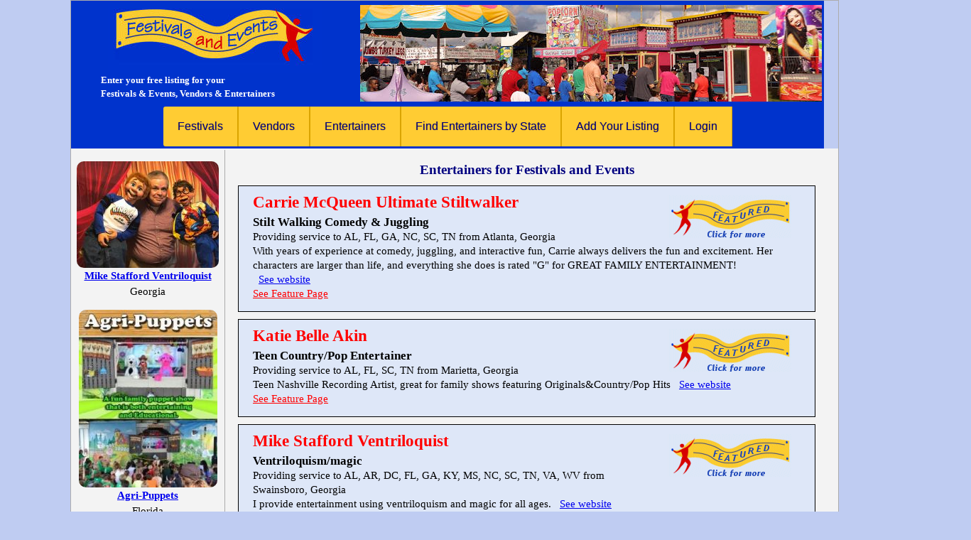

--- FILE ---
content_type: text/html; charset=utf-8
request_url: https://festivalsandevents.net/entertainers.php?state,state1=AL
body_size: 28739
content:
<!DOCTYPE html PUBLIC "-//W3C//DTD XHTML 1.0 Transitional//EN" "http://www.w3.org/TR/xhtml1/DTD/xhtml1-transitional.dtd">
<html xmlns="http://www.w3.org/1999/xhtml">
 <head>
<title>Festival Entertainers, listed by state</title>
<meta name="Keywords" content="Festival Entertainers">
<meta name="Description" content="Free and featured festival Entertainers listed by state.">
<meta http-equiv="Content-Type" content="text/html;charset=UTF-8" />

<!-- header17 -->
<link rel="stylesheet" type="text/css" href="https://festivalsandevents.net/fest2017.css">
<link rel="stylesheet" href="https://festivalsandevents.net/megamenu.min.css">
	
</head>
<body>

<table width=1060 class="header"><tr>
<td>
<a href="https://festivalsandevents.net/index.php"><img src="https://festivalsandevents.net/images17/logo.jpg" alt="" width=301 height=99 border=0 style="padding: 0px 49px;"></a>
<div style="padding: 0px 29px 5px 39px;">Enter your free listing for your<br>Festivals &amp; Events, Vendors &amp; Entertainers</div>
</td>
<td><img src="https://festivalsandevents.net/images17/crowd.jpg" alt="" width=650 height=136 border=0></td>
</tr>
<tr align="center">
<td colspan="2" align="center" width="100%">


<!-- begin megamenu -->

    <div class="menu-wrapper" role="navigation">
      <ul class="nav" role="menubar">
	  
	  <li role="menuitem"><a href="https://festivalsandevents.net/indexN.php">Festivals</a></li>
	  <li role="menuitem"><a href="https://festivalsandevents.net/vendorshome.php">Vendors</a></li>
	<li role="menuitem"><a href="https://festivalsandevents.net/entertainershome.php">Entertainers</a></li>	
<li role="menuitem"><a href="#">Find Entertainers by State</a>
          <div class="mega-menu" aria-hidden="true" role="menu">
            <div class="nav-column">
              <ul>
<li role="menuitem"><a href='/entertainers.php?state,state1=AL'>Alabama</a></li>
<li role="menuitem"><a href='/entertainers.php?state,state1=AK'>Alaska</a></li>
<li role="menuitem"><a href='/entertainers.php?state,state1=AZ'>Arizona</a></li>
<li role="menuitem"><a href='/entertainers.php?state,state1=AR'>Arkansas</a></li>
<li role="menuitem"><a href='/entertainers.php?state,state1=CA'>California</a></li>
<li role="menuitem"><a href='/entertainers.php?state,state1=CO'>Colorado</a></li>
<li role="menuitem"><a href='/entertainers.php?state,state1=CT'>Connecticut</a></li>
<li role="menuitem"><a href='/entertainers.php?state,state1=DE'>Delaware</a></li>
<li role="menuitem"><a href='/entertainers.php?state,state1=DC'>District of Columbia</a></li>
<li role="menuitem"><a href='/entertainers.php?state,state1=FL'>Florida</a></li>
<li role="menuitem"><a href='/entertainers.php?state,state1=GA'>Georgia</a></li>
<li role="menuitem"><a href='/entertainers.php?state,state1=HI'>Hawaii</a></li>

              </ul>
            </div>
            <div class="nav-column">
              <ul>
<li role="menuitem"><a href='/entertainers.php?state,state1=ID'>Idaho</a></li>
<li role="menuitem"><a href='/entertainers.php?state,state1=IL'>Illinois</a></li>
<li role="menuitem"><a href='/entertainers.php?state,state1=IN'>Indiana</a></li>
<li role="menuitem"><a href='/entertainers.php?state,state1=IA'>Iowa</a></li>
<li role="menuitem"><a href='/entertainers.php?state,state1=KS'>Kansas</a></li>
<li role="menuitem"><a href='/entertainers.php?state,state1=KY'>Kentucky</a></li>
<li role="menuitem"><a href='/entertainers.php?state,state1=LA'>Louisiana</a></li>
<li role="menuitem"><a href='/entertainers.php?state,state1=ME'>Maine</a></li>
<li role="menuitem"><a href='/entertainers.php?state,state1=MD'>Maryland</a></li>
<li role="menuitem"><a href='/entertainers.php?state,state1=MA'>Massachusetts</a></li>
<li role="menuitem"><a href='/entertainers.php?state,state1=MI'>Michigan</a></li>
<li role="menuitem"><a href='/entertainers.php?state,state1=MN'>Minnesota</a></li>
<li role="menuitem"><a href='/entertainers.php?state,state1=MS'>Mississippi</a></li>

              </ul>
            </div>
            <div class="nav-column">
              <ul>
<li role="menuitem"><a href='/entertainers.php?state,state1=MO'>Missouri</a></li>
<li role="menuitem"><a href='/entertainers.php?state,state1=MT'>Montana</a></li>
<li role="menuitem"><a href='/entertainers.php?state,state1=NE'>Nebraska</a></li>
<li role="menuitem"><a href='/entertainers.php?state,state1=NV'>Nevada</a></li>
<li role="menuitem"><a href='/entertainers.php?state,state1=NH'>New Hampshire</a></li>
<li role="menuitem"><a href='/entertainers.php?state,state1=NJ'>New Jersey</a></li>
<li role="menuitem"><a href='/entertainers.php?state,state1=NM'>New Mexico</a></li>
<li role="menuitem"><a href='/entertainers.php?state,state1=NY'>New York</a></li>
<li role="menuitem"><a href='/entertainers.php?state,state1=NC'>North Carolina</a></li>
<li role="menuitem"><a href='/entertainers.php?state,state1=ND'>North Dakota</a></li>
<li role="menuitem"><a href='/entertainers.php?state,state1=OH'>Ohio</a></li>
<li role="menuitem"><a href='/entertainers.php?state,state1=OK'>Oklahoma</a></li>
<li role="menuitem"><a href='/entertainers.php?state,state1=OR'>Oregon</a></li>
              </ul>
            </div>
			
            <div class="nav-column">
              <ul>
<li role="menuitem"><a href='/entertainers.php?state,state1=PA'>Pennsylvania</a></li>
<li role="menuitem"><a href='/entertainers.php?state,state1=RI'>Rhode Island</a></li>
<li role="menuitem"><a href='/entertainers.php?state,state1=SC'>South Carolina</a></li>
<li role="menuitem"><a href='/entertainers.php?state,state1=SD'>South Dakota</a></li>
<li role="menuitem"><a href='/entertainers.php?state,state1=TN'>Tennessee</a></li>
<li role="menuitem"><a href='/entertainers.php?state,state1=TX'>Texas</a></li>
<li role="menuitem"><a href='/entertainers.php?state,state1=UT'>Utah</a></li>
<li role="menuitem"><a href='/entertainers.php?state,state1=VT'>Vermont</a></li>
<li role="menuitem"><a href='/entertainers.php?state,state1=VA'>Virginia</a></li>
<li role="menuitem"><a href='/entertainers.php?state,state1=WA'>Washington</a></li>
<li role="menuitem"><a href='/entertainers.php?state,state1=WV'>West Virginia</a></li>
<li role="menuitem"><a href='/entertainers.php?state,state1=WI'>Wisconsin</a></li>
<li role="menuitem"><a href='/entertainers.php?state,state1=WY'>Wyoming</a></li>
              </ul>
            </div>
          </div><!-- end class mega menu  -->
        </li>
		

        <!-- <li role="menuitem"><a href="https://festivalsandevents.net/festival-planning/">Plan a Festival</a></li> -->
        <li role="menuitem"><a href="https://festivalsandevents.net/ListYourFestival.php">Add Your Listing</a></li>
		<li role="menuitem"><a href="https://festivalsandevents.net/user-login.php">Login</a></li>				
		
      </ul>
    </div><!-- end menu wrapper -->

<!-- end megamenu -->


</td></tr>
</table>
<!-- end header17 -->

<div ID="main"><!-- main body -->

<table width="1060">
<tr>
<td width="210" align="center" valign="top">
<p><a href="/featureentertainers.php?Mike-Stafford-Ventriloquist-3445">
<img src="/festival/uploads/thumb/277356019_477463707434792_7875052514941839279_n.jpg" width="200" height="150" class="image" alt="" />
<br />
<span style="font-weight: bold; font-size: 15px;">Mike Stafford Ventriloquist</span></a><br />
Georgia</p>
<p><a href="/featureentertainers.php?Agri-Puppets-3165">
<img src="/festival/uploads/thumb/agri-puppets1.jpg" width="195" height="250" class="image" alt="" />
<br />
<span style="font-weight: bold; font-size: 15px;">Agri-Puppets</span></a><br />
Florida</p>
<p><a href="/featureentertainers.php?Katie-Belle-Akin-2892">
<img src="/festival/uploads/thumb/katie-belle-1.jpg" width="188" height="250" class="image" alt="" />
<br />
<span style="font-weight: bold; font-size: 15px;">Katie Belle Akin </span></a><br />
Georgia</p>
<p><a href="/featureentertainers.php?Ed-Kellleher-as-Toby-Keith-2863">
<img src="/festival/uploads/thumb/kellleher1.jpg" width="200" height="181" class="image" alt="" />
<br />
<span style="font-weight: bold; font-size: 15px;">Ed Kellleher as Toby Keith</span></a><br />
Virginia</p>
<p><a href="/featureentertainers.php?The-Rocketman--Human-Cannonball-3088">
<img src="/festival/uploads/thumb/rocketman1.jpg" width="200" height="155" class="image" alt="" />
<br />
<span style="font-weight: bold; font-size: 15px;">The Rocketman- Human Cannonball</span></a><br />
Texas</p>
<p><a href="/featurevend.php?Extreme-Inflatables-101121">
<img src="/festival/uploads/thumb/ei.jpg" width="200" height="150" class="image" alt="" />
<br />
<span style="font-weight: bold; font-size: 15px;">Extreme Inflatables</span></a><br />
North Carolina</p>
<p><a href="/featurevend.php?Event-Tex-18076">
<img src="/festival/uploads/thumb/event-tex1.jpg" width="200" height="200" class="image" alt="" />
<br />
<span style="font-weight: bold; font-size: 15px;">Event-Tex</span></a><br />
Illinois</p>
<p><a href="/featurevend.php?Stewart-Stevenson-100988">
<img src="/festival/uploads/thumb/stewart1.jpg" width="200" height="134" class="image" alt="" />
<br />
<span style="font-weight: bold; font-size: 15px;">Stewart &amp; Stevenson</span></a><br />
Florida</p>
<p><a href="/featurevend.php?SSI-Sound-Lighting-100594">
<img src="/festival/uploads/thumb/ssi1.jpg" width="200" height="150" class="image" alt="" />
<br />
<span style="font-weight: bold; font-size: 15px;">SSI Sound &amp; Lighting</span></a><br />
Florida</p>
<p><a href="/featurevend.php?Tix-18047">
<img src="/festival/uploads/thumb/event-tex1_001.jpg" width="200" height="200" class="image" alt="" />
<br />
<span style="font-weight: bold; font-size: 15px;">Tix</span></a><br />
California</p>

</td>

<td class="divider" style="width: 1px;">&nbsp;</td>

<td valign="top" style="line-height: 135%; padding: 5px 10px 10px 10px;">	

<h1 align="center">Entertainers for Festivals and Events</h1>

<div>
   	 


<div class="feature">
<div style="float: right; padding-right: 20px;">
<a href="/featureentertainers.php?Carrie-McQueen-Ultimate-Stiltwalker-394">
<img src="http://FestivalsandEvents.net/images/featureclick.gif" alt="More info on this feature here" width="175" height="60" hspace="8" vspace="8" border="0"></a>
</div>
<div style="line-height: 160%; color: #FF0000; font-weight: bold; font-size: 150%;">Carrie McQueen  Ultimate Stiltwalker</div>
<div style="font-size: 110%; font-weight: bold;">
Stilt Walking  Comedy &amp; Juggling</div>
Providing service to AL, FL, GA, NC, SC, TN
 from Atlanta, Georgia<br />
With years of experience at comedy, juggling, and interactive fun, Carrie always delivers the fun and excitement.  Her characters are larger than life, and everything she does is rated &quot;G&quot; for GREAT FAMILY ENTERTAINMENT! <br>
    &nbsp; 
<a href="http://carriemcqueen.com" target="_blank">See website</a><br />
<a href="/featureentertainers.php?Carrie-McQueen-Ultimate-Stiltwalker-394" style="color: #FF0000;">See Feature Page</a>
</div>

	  
	  

<!-- If not feature -->	  

	  	  

</div>
    	 


<div class="feature">
<div style="float: right; padding-right: 20px;">
<a href="/featureentertainers.php?Katie-Belle-Akin-2892">
<img src="http://FestivalsandEvents.net/images/featureclick.gif" alt="More info on this feature here" width="175" height="60" hspace="8" vspace="8" border="0"></a>
</div>
<div style="line-height: 160%; color: #FF0000; font-weight: bold; font-size: 150%;">Katie Belle Akin </div>
<div style="font-size: 110%; font-weight: bold;">
Teen Country/Pop Entertainer</div>
Providing service to AL, FL, SC, TN
 from Marietta, Georgia<br />
Teen Nashville Recording Artist, great for family shows featuring Originals&amp;Country/Pop Hits &nbsp; 
<a href="http://www.katiebelleakinmusic.com" target="_blank">See website</a><br />
<a href="/featureentertainers.php?Katie-Belle-Akin-2892" style="color: #FF0000;">See Feature Page</a>
</div>

	  
	  

<!-- If not feature -->	  

	  	  

</div>
    	 


<div class="feature">
<div style="float: right; padding-right: 20px;">
<a href="/featureentertainers.php?Mike-Stafford-Ventriloquist-3445">
<img src="http://FestivalsandEvents.net/images/featureclick.gif" alt="More info on this feature here" width="175" height="60" hspace="8" vspace="8" border="0"></a>
</div>
<div style="line-height: 160%; color: #FF0000; font-weight: bold; font-size: 150%;">Mike Stafford Ventriloquist</div>
<div style="font-size: 110%; font-weight: bold;">
Ventriloquism/magic</div>
Providing service to AL, AR, DC, FL, GA, KY, MS, NC, SC, TN, VA, WV
 from Swainsboro, Georgia<br />
I provide entertainment using ventriloquism and magic for all ages. &nbsp; 
<a href="http://staffvent.com" target="_blank">See website</a><br />
<a href="/featureentertainers.php?Mike-Stafford-Ventriloquist-3445" style="color: #FF0000;">See Feature Page</a>
</div>

	  
	  

<!-- If not feature -->	  

	  	  

</div>
    	 


<div class="feature">
<div style="float: right; padding-right: 20px;">
<a href="/featureentertainers.php?Mr.-Puppet-3307">
<img src="http://FestivalsandEvents.net/images/featureclick.gif" alt="More info on this feature here" width="175" height="60" hspace="8" vspace="8" border="0"></a>
</div>
<div style="line-height: 160%; color: #FF0000; font-weight: bold; font-size: 150%;">Mr. Puppet</div>
<div style="font-size: 110%; font-weight: bold;">
It&apos;s like watching America&apos;s Got Talent without the judges!  Stage &amp; sound system supplied, Call us!</div>
Providing service to AL, AK, AZ, AR, CA, CO, CT, DE, DC, FL, GA, HI, ID, IL, IN, IA, KS, KY, LA, ME, MD, MA, MI, MN, MS, MO, MT, NE, NV, NH, NJ, NM, NY, NC, ND, OH, OK, OR, PA, RI, SC, SD, TN, TX, UT, VT, VA, WA, WV, WI, WY
 from columbus, Ohio<br />
Professional, courteous and entertaining!  Clean family comedy featuring ventriloquism, marionettes and tons of laughs. With lots of audience participation.  Ground level stage &amp; sound supplied!   &nbsp; 
<a href="http://www.mrpuppet.com" target="_blank">See website</a><br />
<a href="/featureentertainers.php?Mr.-Puppet-3307" style="color: #FF0000;">See Feature Page</a>
</div>

	  
	  

<!-- If not feature -->	  

	  	  

</div>
    	 


<div class="feature">
<div style="float: right; padding-right: 20px;">
<a href="/featureentertainers.php?Ms.-Monkey-s-Photos-3447">
<img src="http://FestivalsandEvents.net/images/featureclick.gif" alt="More info on this feature here" width="175" height="60" hspace="8" vspace="8" border="0"></a>
</div>
<div style="line-height: 160%; color: #FF0000; font-weight: bold; font-size: 150%;">Ms. Monkey&apos;s Photos</div>
<div style="font-size: 110%; font-weight: bold;">
We provide interactive and costumed photo opportunities with and without our four capuchin monkeys!</div>
Providing service to AL, AZ, CT, DE, DC, FL, GA, ID, IN, IA, KS, KY, ME, MD, MA, MI, MN, MS, MO, MT, NE, NV, NH, NM, NY, NC, ND, OH, OK, OR, PA, RI, SC, SD, TN, TX, UT, VT, VA, WA, WV, WI
 from Pigeon Forge, Tennessee<br />
We provide the best in interactive photo experiences! Choose from our wide variety of circus or pirate costumes and get ready for the fun to begin with our four capuchin monkeys, Sasha, Cody, Lola &amp; Merlin!  &nbsp; 
<a href="http://threemonkeysphotoemporium.com" target="_blank">See website</a><br />
<a href="/featureentertainers.php?Ms.-Monkey-s-Photos-3447" style="color: #FF0000;">See Feature Page</a>
</div>

	  
	  

<!-- If not feature -->	  

	  	  

</div>
    	 


<div class="feature">
<div style="float: right; padding-right: 20px;">
<a href="/featureentertainers.php?Sweet-Potato-Pie-338">
<img src="http://FestivalsandEvents.net/images/featureclick.gif" alt="More info on this feature here" width="175" height="60" hspace="8" vspace="8" border="0"></a>
</div>
<div style="line-height: 160%; color: #FF0000; font-weight: bold; font-size: 150%;">Sweet Potato Pie</div>
<div style="font-size: 110%; font-weight: bold;">
Bluegrass, Classic Country, Gospel and Holiday Music</div>
Providing service to AL, AZ, AR, CA, CO, CT, DE, DC, FL, GA, ID, IL, IN, IA, KS, KY, LA, ME, MD, MA, MI, MN, MS, MO, MT, NE, NV, NH, NJ, NM, NY, NC, ND, OH, OK, OR, PA, RI, SC, SD, TN, TX, UT, VT, VA, WA, WV, WI, WY
 from Cary, North Carolina<br />
Sweet Potato Pie presents the best in Americana, Bluegrass, Classic Country, Gospel and <br/>
Holiday Music! &nbsp; 
<a href="http://www.sweet-potato-pie.com/" target="_blank">See website</a><br />
<a href="/featureentertainers.php?Sweet-Potato-Pie-338" style="color: #FF0000;">See Feature Page</a>
</div>

	  
	  

<!-- If not feature -->	  

	  	  

</div>
    	 


<div class="feature">
<div style="float: right; padding-right: 20px;">
<a href="/featureentertainers.php?The-Imperial-OPA-Circus-3132">
<img src="http://FestivalsandEvents.net/images/featureclick.gif" alt="More info on this feature here" width="175" height="60" hspace="8" vspace="8" border="0"></a>
</div>
<div style="line-height: 160%; color: #FF0000; font-weight: bold; font-size: 150%;">The Imperial OPA Circus</div>
<div style="font-size: 110%; font-weight: bold;">
Circus and Variety Entertainment </div>
Providing service to AL, FL, GA, NC, SC, TN
 from Atlanta, Georgia<br />
We have an amazing team of talented performers that can help make any event extraordinary!  &nbsp; 
<a href="http://theimperialopa.com/" target="_blank">See website</a><br />
<a href="/featureentertainers.php?The-Imperial-OPA-Circus-3132" style="color: #FF0000;">See Feature Page</a>
</div>

	  
	  

<!-- If not feature -->	  

	  	  

</div>
    	 

	  
	  

<!-- If not feature -->	  

	  

<div style="font-size: 105%; font-weight: bold;">
Clown Shows, Balloons, Faces - 2 Clowns</div>
<div style="margin-left: 140px;">
Michigan&apos;s award-winning family entertainment for kids of all ages!<br />
Flat Rock, MI, 
Contact Janice and Dan Priest, 313-277-0800<br/>
	  
</div>
<hr/>

	  	  

</div>
    	 

	  
	  

<!-- If not feature -->	  

	  

<div style="font-size: 105%; font-weight: bold;">
Vocals - Ada Vox</div>
<div style="margin-left: 140px;">
Ada Vox isn’t messing around. She put judge Katy Perry, and America, on notice: she is in this life to win it!<br>
<br>
<br />
San Antonio, TX, 
Contact Dr. Donavan J. Diaz, 8062233962<br/>
	  
</div>
<hr/>

	  	  

</div>
    	 

	  
	  

<!-- If not feature -->	  

	  

<div style="font-size: 105%; font-weight: bold;">
Magic illusion shows -thrill shows, circus shows, cirque and individual acts  - Anastasini Entertainment </div>
<div style="margin-left: 140px;">
Our shows or acts are all first class. We can do indoor or outdoor shows to accommodate to your needs. We also provide a European state of the art circus tent <br />
Sarasota, FL, 
Contact Giovanni Anastasini, 941-416-2548<br/>
<a href="http://www.giaentertainment.com" target="_blank">See website</a>	  
</div>
<hr/>

	  	  

</div>
    	 

	  
	  

<!-- If not feature -->	  

	  

<div style="font-size: 105%; font-weight: bold;">
Agent Rep for National Headline Acts - Another Approach Music</div>
<div style="margin-left: 140px;">
CDE Agent rep for National Headliner Acts, Doo Wop, Blues, Gospel etc.<br />
Oxford, AL, 
Contact Thomas Van Dyke, 256-831-0040<br/>
	  
</div>
<hr/>

	  	  

</div>
    	 

	  
	  

<!-- If not feature -->	  

	  

<div style="font-size: 105%; font-weight: bold;">
Balloon Entertainment by an Experienced, Talented and Amusing Artist - Balloon Artist &amp; Family Entertainer: Dr. GEE</div>
<div style="margin-left: 140px;">
“We have never seen anyone make balloons characters like him.”  See the eye-catching balloons of Dr. GEE’s Magic and Balloons.  Kids love interacting with him as he makes your event special and fun-filled.<br />
Mobile, AL, 
Contact Kurt Garrett, (251) 662-7415<br/>
	  
</div>
<hr/>

	  	  

</div>
    	 

	  
	  

<!-- If not feature -->	  

	  

<div style="font-size: 105%; font-weight: bold;">
live chainsaw carving demos - Beneath the Bark Chainsaw Carvings</div>
<div style="margin-left: 140px;">
Bona Fide Chainsaw Carving Artist.  Extreme entertainment with Live Demos.  You ain&apos;t seen nothing yet!<br />
Titus, AL, 
Contact Corey Worden, 334-567-5718<br/>
	  
</div>
<hr/>

	  	  

</div>
    	 

	  
	  

<!-- If not feature -->	  

	  

<div style="font-size: 105%; font-weight: bold;">
Live music and dance in the style of Flamenco tablaos of Spain and classical Spanish arts - Berdolé Flamenco Production</div>
<div style="margin-left: 140px;">
Live guitar and soulful singing meet percussive dance as performers transmit emotion in music and movement in a style that has roots in Gypsy lifestyle in southern Spain.<br />
Atlanta, GA, 
Contact Julie Galle Baggenstoss, 404-277-1499<br/>
<a href="http://www.berdole.com/booking" target="_blank">See website</a>	  
</div>
<hr/>

	  	  

</div>
    	 

	  
	  

<!-- If not feature -->	  

	  

<div style="font-size: 105%; font-weight: bold;">
Full-Flight Bird of Prey Programs - Birds of the Gauntlet </div>
<div style="margin-left: 140px;">
Bird of prey programs-  Full flight demonstrations plus all day display of birds included <br />
Live Oak, FL, 
Contact Kitty Carroll, 386-776-1960<br/>
<a href="http://www.birdsofprey.net " target="_blank">See website</a>	  
</div>
<hr/>

	  	  

</div>
    	 

	  
	  

<!-- If not feature -->	  

	  

<div style="font-size: 105%; font-weight: bold;">
Country Music - Boggy Creek</div>
<div style="margin-left: 140px;">
Country Entertainment /Original music, with a new edge traditional sound. A Show you don&apos;t want to miss.<br />
Orlando, FL, 
Contact Craig Hamilton, 321-202-5271<br/>
	  
</div>
<hr/>

	  	  

</div>
    	 

	  
	  

<!-- If not feature -->	  

	  

<div style="font-size: 105%; font-weight: bold;">
70s 80s 90s tribute band [costumed] - Bootyshaker</div>
<div style="margin-left: 140px;">
Full costume 70s 80s 90s tribute band  playing hits from those eras with show<br />
Hartselle, AL, 
Contact John Dumas, 256-227-5550<br/>
	  
</div>
<hr/>

	  	  

</div>
    	 

	  
	  

<!-- If not feature -->	  

	  

<div style="font-size: 105%; font-weight: bold;">
We are a gospel group - Brown Sisters of Tuscaloosa</div>
<div style="margin-left: 140px;">
The Brown Sisters of Tuscaloosa are a group of anointed ladies who love to lift up the name of Jesus.<br />
Tuscaloosa, AL, 
Contact 205-344-2497, 205-393-5353<br/>
	  
</div>
<hr/>

	  	  

</div>
    	 

	  
	  

<!-- If not feature -->	  

	  

<div style="font-size: 105%; font-weight: bold;">
Full Band Specializing in a Variety of Country, Rock, Pop, Funk, and Alternative - ChristiAna</div>
<div style="margin-left: 140px;">
From Combat Vet to Singer The Beautiful  ChristiAna and her band bring quality entertainment for all <br />
Waynesville, MO, 
Contact Stacy Ball, 573-855-7331<br/>
	  
</div>
<hr/>

	  	  

</div>
    	 

	  
	  

<!-- If not feature -->	  

	  

<div style="font-size: 105%; font-weight: bold;">
Classic Rock Country Covers - Danielle &amp; Top Dead Center</div>
<div style="margin-left: 140px;">
Top Dead Center is Tuscaloosa&apos;s Best Female Fronted Rock Band covers from Journey to Carrie Underwood<br />
Tuscaloosa, AL, 
Contact Danielle, 205-412-5568<br/>
	  
</div>
<hr/>

	  	  

</div>
    	 

	  
	  

<!-- If not feature -->	  

	  

<div style="font-size: 105%; font-weight: bold;">
Our dinosaur Trouble roams thru out your event, blinks, roars and just looks like a real dinosaur - Dino Trail</div>
<div style="margin-left: 140px;">
Our dinosaur Trouble roams thru out your event, blinks, roars and just looks like a real prehistoric creature. The realistic Dinosaur adds that Jurassic Adventure for your event that the public loves. <br />
Ferndale, NY, 
Contact David Stewart, 845-665-2554<br/>
<a href="http://www.dinotrail.info" target="_blank">See website</a>	  
</div>
<hr/>

	  	  

</div>
    	 

	  
	  

<!-- If not feature -->	  

	  

<div style="font-size: 105%; font-weight: bold;">
Comedy Juggling and Variety Show - Distinguished Daredevils</div>
<div style="margin-left: 140px;">
Their credentials are undeniable: Guinness World Records, Juggling Championships, APCA Juggler of the year awards and lots more! There’s sword swallowing, taser juggling, feats of balance!<br />
Tampa, FL, 
Contact Noah Royak, 7276087854<br/>
<a href="http://distinguisheudaredevils.com" target="_blank">See website</a>	  
</div>
<hr/>

	  	  

</div>
    	 

	  
	  

<!-- If not feature -->	  

	  

<div style="font-size: 105%; font-weight: bold;">
Comedy Mentalist &amp; Hypnotist - Don Marlette - The Metro Monk</div>
<div style="margin-left: 140px;">
A fast-paced, funny, amazing ninety-minute presentation showcasing the hidden abilities of the human mind, including the Great Group Mind-Reading Experience!<br />
Dubuque, IA, 
Contact Don Marlette, 563-582-3865<br/>
<a href="http://themetromonk.com" target="_blank">See website</a>	  
</div>
<hr/>

	  	  

</div>
    	 

	  
	  

<!-- If not feature -->	  

	  

<div style="font-size: 105%; font-weight: bold;">
hip hop clogging - Dynamic Edition Crew</div>
<div style="margin-left: 140px;">
Featured on MTV&apos;s America&apos;s Best Dance Crew and the Ellen Degeneres show as well as other appearances.<br />
Trussville, AL, 
Contact Melissa Shores, 256-717-6319<br/>
	  
</div>
<hr/>

	  	  

</div>
    	 

	  
	  

<!-- If not feature -->	  

	  

<div style="font-size: 105%; font-weight: bold;">
Family friendly interactive live music entertainment with a full band, dancers, and singers - Edi Callier &amp; the nue.Collective</div>
<div style="margin-left: 140px;">
We&apos;re full band that plays an eclectic blend of soul, funk, rock, pop, R&amp;B, and jazz with an international flare - sort of like if Prince, The Weeknd, Bruno Mars, George Duke, Danny Elfman, and Miguel had a baby.<br />
North Hollywood, CA, 
Contact Edi Callier, 6785486022<br/>
<a href="http://www.officiallyedi.com/epk" target="_blank">See website</a>	  
</div>
<hr/>

	  	  

</div>
    
      <!-- /STEP2: Display Records -->

  
  <p style="text-align: center; font-weight: bold;">
          &lt;&lt; prev
    
    - page 1 of 4 -

          <a href="/entertainers.php?state%2Cstate1=AL&amp;page=2">next &gt;&gt;</a>
    </p>



</td>
</tr>
</table>

</div><!-- end main body -->



<!-- footer17  -->

<table width="100%" class="footer">
<tr>
<td align="center" valign="top">

<hr>
<div align="center">
<script async src="//pagead2.googlesyndication.net/pagead/js/adsbygoogle.js"></script>
<!-- Festfooter -->
<ins class="adsbygoogle"
     style="display:inline-block;width:728px;height:90px"
     data-ad-client="ca-pub-8703635245149214"
     data-ad-slot="7706791415"></ins>
<script>
(adsbygoogle = window.adsbygoogle || []).push({});
</script>
</div>

<hr>
<div align="center">
<span class="logo" style="font-size: 16px;">Festivals and Events</span> &nbsp; &nbsp; PO Box 1686 &nbsp; Bainbridge, GA 39818
</div>
<div style="padding: 10px 0px 15px 0px;">
<a href="https://FestivalsandEvents.net/help.php">Help</a> &nbsp;|&nbsp; 
<a href="https://FestivalsandEvents.net/about-festivals.php">About Us / Policies</a> &nbsp;|&nbsp; 
<a href="https://FestivalsandEvents.net/featurelisting.php">Advertise Here</a> &nbsp;|&nbsp; 
<a href="https://FestivalsandEvents.net/linktous.php">Link to Us</a> &nbsp;|&nbsp; 
<a href="https://festivalsandevents.net/user-login.php">Edit Your Listing</a> &nbsp;|&nbsp; 
<a href="https://FestivalsandEvents.net/contact.php">Contact Us</a> 
</div>


<p><span class="logo">FestivalsandEvents.net</span> lists festivals throughout the US and many festival vendors and entertainers that cater to them.</p>
<p>For information about a specific festival, please contact the festival directly.</p>
<p>For info regarding our site, listing your festival listing or advertising, please use the links above.</p>

<p><a href="https://dlswebdesign.com/" target="_blank"">DLS Web Design &amp; Hosting</a></b> &nbsp; &nbsp; 
</p>
<br>
</td>
</tr>
</table>

<!-- end footer17  -->



</body>
</html>

--- FILE ---
content_type: text/css
request_url: https://festivalsandevents.net/fest2017.css
body_size: 3095
content:
@import url(http://fonts.googleapis.com/css?family=Open+Sans);
@import url(http://fonts.googleapis.com/css?family=Roboto);
@import url(http://fonts.googleapis.com/css?family=Lora);
body { max-width: 1080px; margin: auto; color: #000000;
	font-family: Lora, 'Open Sans', Verdana, Arial, sans-serif;
	font-size: 15px; line-height: 1.5; 
	border: solid; border-color: 	#acacac; border-width: 1px;
	background-color: #BFCCF2; }

h1 { color: #000080;  font-size: 19px;  }

#main { background: #f3f3f3; font-family: 'Lora'; font-size: 15px  }

.divider { border-left: thin solid #acacac; width: 1px; }

.header {
	width: 1060px; height: 136px; max-height: 136px;
	background-color: #0033CC;
	font-family: Verdana;  
	font-size: 13px;  font-weight: bold;  
	color: #FFFFFF;
}

.headeradm {
	width: 800px;
	background-color: #0033CC;
	font-family: Verdana;  
	font-size: 13px;  font-weight: bold;  
	color: #FFFFFF;
}
	
.footer {
	width: 100%;
	background-color: #FFCC33;
	font-family: Verdana;  
	font-size: 13px;  
	color: black;	
	padding: 15px 15px 15px 15px;
	text-align: center;	}	
	
.logo { font-family: Georgia; font-style: italic;  font-weight: bold;   }	

	
.box_front { width: 350px; 
	padding: 10px; margin-bottom: 15px; margin-top: 20px; line-height: 150%;
	box-shadow: 5px 5px 5px 1px #888888; 
	-moz-border-radius: 10px; -webkit-border-radius: 10px; border-radius: 10px; border: 1px solid; }	
	
.image { -moz-border-radius: 10px; -webkit-border-radius: 10px; border-radius: 10px; }	
	
.feature { background-color: #dee7f8; padding: 5px 5px 15px 20px; border: 1px solid; margin-bottom: 10px; }

.bottomfeature { padding: 15px 25px; border-top: thin solid #acacac; }
	
.button { background:    #0033cc;
border:        1px solid #556699;
border-radius: 5px;
padding:       8px 20px;
color:         #ffffff;
display:       inline-block;
font:          normal 700 18px/1 "Calibri", sans-serif;
text-align:    center;
text-shadow:   1px 1px #000000; }
	
.button2 { background:    #FFCC33;
border:        1px solid #0033cc;
border-radius: 5px;
padding:       8px 20px;
color:         #000000;
display:       inline-block;
font:          normal 500 18px "Calibri", sans-serif;
text-align:    center;
text-shadow:   1px 1px #000000; }	
	
.list_man ul { list-style:none; margin-top: 0px; margin-left: 1em; padding-left: 1em; }

.list_man li {
     background:url(images17/manlist.png) no-repeat left center; 
     padding-left: 20px; /* the width of your image + some space */
     margin: 3px 0px 3px 0px; font-size: 1.1em; line-height: 150%; }	

.form { padding: 10px;
box-shadow: 5px 5px 5px 1px #c0c0c0;
-moz-border-radius: 10px;
-webkit-border-radius: 10px;
border-radius: 10px;
background-color: #F3F3F3;
font-family: Helvetica, sans-serif; font-size: 13px; }

.input {
    border: 1px solid #c0c0c0;
	-moz-border-radius: 7px;
	-webkit-border-radius: 7px;
	border-radius: 7px; padding: 3px;  }

.plan { padding: 10px 15px 10px 15px; line-height: 140%; font-size: 16px; font-family: 'Georgia' }



--- FILE ---
content_type: text/css
request_url: https://festivalsandevents.net/megamenu.min.css
body_size: 2088
content:
.nav-column a,.nav>li>a,h3{font-weight:500}.nav,.nav a,.nav form,.nav input,.nav li,.nav ul{border:none;margin:0;padding:0}.nav a{text-decoration:none}.nav li{list-style:none}.nav,input{font-family:Roboto,"Helvetica Neue",Helvetica,Arial,sans-serif;font-size:16px;-webkit-font-smoothing:antialiased}.nav{cursor:default;display:inline-block;position:relative;z-index:500}.nav-search>form,.nav>li>a{position:relative;z-index:510}.nav>li{float:left}.nav>li>a{background:#FFCC33;border-left:1px solid #daa400;border-right:1px solid #daa400;color:#000080;display:block;line-height:3.5;padding:0 1.25em;text-shadow:0 0 1px rgba(0,0,0,.35);transition:all .3s ease}.nav>li:hover>a,.nav>li>a:focus{background:#FFCC33}.nav>li:first-child>a{border-left:none;border-radius:3px 0 0 3px}.nav-search>form{border-left:1px solid #daa400;height:3.5em;width:inherit}.nav-search input[type=text]{background:#daa400;color:#000080;display:block;float:left;font-weight:500;line-height:1.4;padding:1em 0;text-shadow:0 0 1px rgba(0,0,0,.35);transition:all .3s ease 1s;width:0}.nav-search input[type=text]:focus{color:#000080}.nav-search input[type=text]:focus,.nav-search:hover input[type=text]{padding:1em 1.25em;transition:all .3s ease .1s;width:6.875em}.nav-search input[type=submit]{background:url(../img/search-icon.svg) center center no-repeat #FFCC33;border-radius:0 3px 3px 0;cursor:pointer;display:block;float:left;height:3.5em;padding:0 1.25em;transition:all .3s ease}.nav-search input:focus,.nav-search input[type=submit]:hover{background-color:#FFCC33}.mega-menu{background:#fff;border:1px solid #ddd;border-radius:0 0 3px 3px;opacity:0;position:absolute;transition:all .3s ease .15s;visibility:hidden;width:100%}li:hover>.mega-menu{opacity:1;overflow:visible;visibility:visible}.nav-column{float:left;padding:2.5%;width:20%}.nav-column a{color:#494949;display:block;line-height:1.75}.nav-column a:hover{color:#2196f3}h3{color:#372f2b;font-size:.95em;line-height:1.15;margin:1.25em 0 .75em;text-transform:uppercase}.highlight{color:#2196f3}